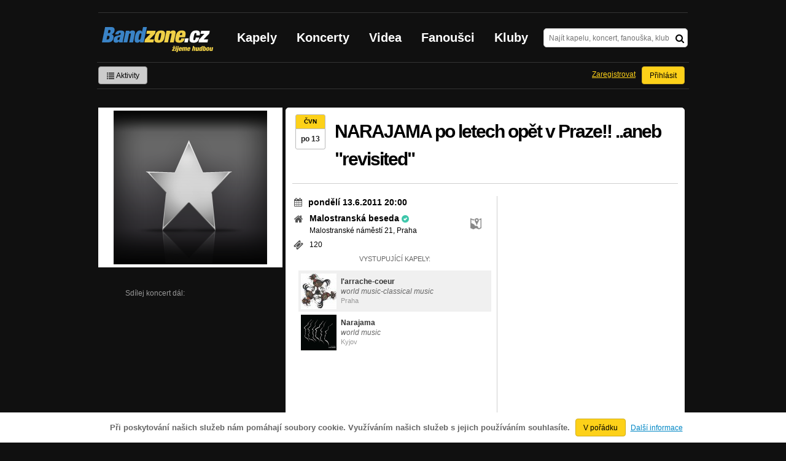

--- FILE ---
content_type: text/html; charset=utf-8
request_url: https://www.google.com/recaptcha/api2/aframe
body_size: -83
content:
<!DOCTYPE HTML><html><head><meta http-equiv="content-type" content="text/html; charset=UTF-8"></head><body><script nonce="zZ3qDNQCPJYWWCuZH96pIg">/** Anti-fraud and anti-abuse applications only. See google.com/recaptcha */ try{var clients={'sodar':'https://pagead2.googlesyndication.com/pagead/sodar?'};window.addEventListener("message",function(a){try{if(a.source===window.parent){var b=JSON.parse(a.data);var c=clients[b['id']];if(c){var d=document.createElement('img');d.src=c+b['params']+'&rc='+(localStorage.getItem("rc::a")?sessionStorage.getItem("rc::b"):"");window.document.body.appendChild(d);sessionStorage.setItem("rc::e",parseInt(sessionStorage.getItem("rc::e")||0)+1);localStorage.setItem("rc::h",'1769528789369');}}}catch(b){}});window.parent.postMessage("_grecaptcha_ready", "*");}catch(b){}</script></body></html>

--- FILE ---
content_type: text/css
request_url: https://bandzone.cz/assets/css.widgets-637dd8f.css
body_size: 3824
content:
#logger{position:fixed;right:1em;top:1em;width:300px;z-index:999999}.ui-logger{text-align:center}.ui-logger .ui-logger-container .ui-logger-message,.ui-message{position:relative;background-color:#a6dbb3;border:1px solid #126e32;color:#333;padding:.8em 2em .8em 1.6em;margin:0 0 .6em 0;font-size:117%;-moz-box-shadow:0 0 5px #333;-webkit-box-shadow:0 0 5px #333;box-shadow:0 0 5px #333}.ui-logger .ui-logger-container .warning,.ui-warning{border-color:#998667;background-color:#ffdfac}.ui-logger .ui-logger-container .warning a,.ui-warning a{color:#7a6c56}.ui-logger .ui-logger-container .error,.ui-error{background-color:#c00;border:1px solid #600}.ui-logger .ui-logger-container .error,.ui-logger .ui-logger-container .error a,.ui-error a{color:#fff}.ui-logger .ui-logger-container .ui-logger-message .ui-icon{position:absolute;top:.8em;right:.5em;cursor:pointer}.js-enabled .ui-logger .ui-logger-message{display:none}.js-enabled #permanent-messages .ui-logger-message{display:block}.alert,.help,.warning{background-color:#fcf8e3;border:1px solid #fbeed5;border-radius:4px 4px 4px 4px;color:#7d591b;margin:10px 0;padding:8px;text-shadow:0 1px 0 rgba(255,255,255,0.5);position:relative}.alert.center{text-align:center;padding-right:14px}.alert h4{margin:0}.alert .close{line-height:20px;position:relative;right:-10px;top:-6px}.alert-success{background-color:#dff0d8;border-color:#d6e9c6;color:#468847}.alert-danger,.alert-error,.warning{background-color:#f2dede;border-color:#eed3d7;color:#b94a48}.alert-info,.help{background-color:#d9edf7;border-color:#bce8f1;color:#3a87ad}.alert-block{padding-bottom:14px;padding-top:14px}.alert p,.alert ul{margin-bottom:0}.alert .icon{float:left;display:block;margin:-16px 7px 0 -5px;position:absolute;top:50%}.alert .text{margin-left:34px}.alert .arrow{border-color:transparent;border-style:solid;display:block;height:0;width:0;border-bottom-width:0;border-top-color:#d9edf7;position:absolute;margin-left:-10px;border-width:10px;right:10%;bottom:-20px}.close{color:#000;float:right;font-size:20px;font-weight:bold;line-height:20px;opacity:.2;text-shadow:0 1px 0 #fff}.close:hover{color:#000;cursor:pointer;opacity:.4;text-decoration:none}button.close{background:none repeat scroll 0 0 transparent;border:0 none;cursor:pointer;padding:0}

.ui-inputClear{position:relative}.ui-inputClear .fa{position:absolute;right:10px;top:1px;cursor:pointer}

.ui-item{padding:5px;margin-bottom:2px}.ui-item .ui-icon{float:right;margin:0 0 10px 10px}

.ui-tooltip{padding:8px;position:absolute;z-index:999999;-o-box-shadow:0 0 2px #999;-moz-box-shadow:0 0 2px #999;-webkit-box-shadow:0 0 2px #999;box-shadow:0 0 2px #999}* html .ui-tooltip{background-image:none}

.ui-paginator{margin:5px 0 10px 0;padding:5px 5px;border:1px solid #fff}.ui-paginator.over{border:1px solid #f0f0f0}.ui-paginator table{width:100%}.ui-paginator table td{text-align:center;padding-bottom:5px;vertical-align:middle}.ui-paginator table td a{border:1px none #fed219;color:#000;display:block;text-decoration:none}.ui-paginator table td a.next .fa{float:right}.ui-paginator table td a.prev .fa{float:left}.ui-paginator table td a:hover{-moz-border-radius:10px;border-radius:10px;background:#cfcfcf}.ui-paginator table td a.active{-moz-border-radius:10px;border-radius:10px;background:#fed219}.ui-paginator .ui-paginator-current-indicator{height:100%;width:10px;background:#fed219;-moz-border-radius:5px;border-radius:5px;position:absolute;top:6px;left:0;background:url('/img/paginator.png') 50% 0 no-repeat}.ui-paginator .ui-slider .ui-slider-handle{-moz-border-radius:5px;border-radius:5px;background:#fed219;border:1px solid #fed219;cursor:e-resize}.ui-paginator .ui-slider{border:0;background:0}.ui-paginator .ui-paginator-slider-wrapper{-moz-border-radius:10px;border-radius:10px;border:1px solid #606060;background:#606060;height:5px;position:relative;font-size:1px;margin-bottom:3px}.ui-paginator .ui-slider .ui-slider-handle{height:5px;top:-1px}.ui-paginator .ui-paginator-info{font-size:83%;color:#666}p.emptyState{text-align:center;color:#949494;font-size:14px;font-weight:bold;padding:10px 0}

select.multiselect{position:relative;z-index:20010}.ui-multiselect-fake-select{width:15em;border:solid 1px #969a9e;cursor:pointer;_cursor:hand}.ui-multiselect-holder{position:relative}.ui-multiselect-container{text-align:left}.ui-multiselect-container{position:absolute;top:0;left:0;background:#fff;border:solid 1px #ccc;width:840px;-moz-box-shadow:0 0 2px #999;-webkit-box-shadow:0 0 2px #999;box-shadow:0 0 2px #999}.ui-multiselect-accordion{width:390px}.ui-multiselect-container fieldset.ui-multiselect-group{float:left;width:270px;padding:5px}.ui-multiselect-accordion fieldset.ui-multiselect-group{float:none;width:auto;padding-top:0}input.ui-multiselect-checkall{margin:3px}.ui-multiselect-container fieldset.ui-multiselect-group .ui-multiselect-group-legend{background:#000;background:-moz-linear-gradient(top,#1c1c1c,#000);background:-webkit-gradient(linear,left top,left bottom,from(#1c1c1c),to(#000));border:1px solid #000;color:#fff;padding:5px;font-weight:bold}.ui-multiselect-container fieldset.ui-multiselect-group .ui-multiselect-group-legend label{display:none}.ui-multiselect-container fieldset.ui-multiselect-group .ui-multiselect-group-legend input,.ui-multiselect-container fieldset.ui-multiselect-group .ui-multiselect-group-legend span{vertical-align:middle}.ui-multiselect-container fieldset.ui-multiselect-group .ui-multiselect-group-legend span{cursor:pointer;_cursor:hand}.ui-multiselect-accordion fieldset.ui-multiselect-group .ui-multiselect-group-legend span.ui-multiselect-group-title{margin-left:20px}.ui-multiselect-container .ui-multiselect-title{padding:4px}.ui-multiselect-container .ui-multiselect-title .ui-icon-close{float:right}.ui-multiselect-container legend{display:block !important;font-weight:bold;color:#ddd}.ui-multiselect-accordion .ui-accordion-content{padding:0}.ui-multiselect-container ul li{color:#333;float:left;margin:2px;padding:2px 5px 2px 2px;width:45%}.ui-multiselect-container ul li.ui-multiselect-group-action{float:none;width:auto}.ui-multiselect-container ul li label{display:inline;font-weight:normal;cursor:pointer;_cursor:hand;clear:none;padding-top:0}.ui-multiselect-container ul li.ui-multiselect-selected{-moz-border-radius:5px 5px 5px 5px;-webkit-border-radius:5px 5px 5px 5px;border-radius:5px 5px 5px 5px;background:#e5e5e5;color:#000}.ui-multiselect-container fieldset.submit-close{position:absolute;bottom:10px;right:10px}.ui-multiselect-selectees li.ui-multiselect-selectee-group{clear:both;padding-top:10px}.ui-multiselect-selectees div.ui-multiselect-selectee-group-label{-moz-border-radius:5px 5px 5px 5px;-webkit-border-radius:5px 5px 5px 5px;border-radius:5px 5px 5px 5px;background:#e5e5e5;font-weight:bold;margin-bottom:2px;padding:2px}.ui-multiselect-selectees li.ui-multiselect-selectee-group ul li{-moz-border-radius:5px 5px 5px 5px;-webkit-border-radius:5px 5px 5px 5px;border-radius:5px 5px 5px 5px;padding:2px 5px 2px 2px;background:#e5e5e5;color:#000;display:inline-block;margin:0 2px 2px 0}

.ui-autocomplete-input{position:relative;z-index:20010}.selectedItem .description{display:none}.selectedItem .profileLink .description{display:block}.ui-autocomplete{max-height:300px;overflow-y:auto}.textCompleter .fa-times-circle{cursor:pointer;margin-left:5px;margin-top:7px}

.ui-searchcompleter{background:#fff url("/img/popup-title-bg.gif") top left repeat-y}.ui-searchcompleter .ui-search-type{float:left;width:60px}.ui-searchcompleter .ui-search-type-first{border-top:solid 1px #ccc;padding-top:5px}.ui-searchcompleter .ui-search-type-last{padding-bottom:5px}.ui-searchcompleter .ui-search-type-first-item{border-top:0;padding-top:0}.ui-searchcompleter .ui-menu-item{margin-left:60px;padding-left:5px;width:250px}.ui-searchcompleter .ui-search-more{padding-bottom:5px;text-align:right}.ui-searchcompleter .ui-menu-item .profileLink{clear:none}

.ui-progressbar .ui-progressbar-value{border:1px solid #999}.meter-ok .ui-progressbar-value{background:#a6dbb3}.meter-warning .ui-progressbar-value{background:orange}.meter-error .ui-progressbar-value{background:red}

.ui-scroller .ui-scroller-handle{position:absolute;transition:opacity .2s ease-out 0s;-moz-transition:opacity .2s ease-out 0s;-webkit-transition:opacity .2s ease-out 0s;-o-transition:opacity .2s ease-out 0s;-ms-transition:opacity .2s ease-out 0s;opacity:0}.ui-scroller-handle-up,.ui-scroller-handle-down{width:100%;height:20px;left:0}.ui-scroller .ui-scroller-handle-up{background:url("/img/controlGallery.png") no-repeat scroll 0 top transparent;top:0}.ui-scroller .ui-scroller-handle-down{background:url("/img/controlGallery.png") no-repeat scroll 0 bottom transparent;bottom:0}.ui-scroller:hover .ui-scroller-handle{opacity:.7}.ui-scroller .ui-scroller-handle:hover{opacity:1}

.video-player object{vertical-align:bottom}.video-player .overlay-ie-fix{background:url("/img/transparent.gif") repeat}

.ui-timepicker-inline{display:inline}#ui-timepicker-div{padding:.2em;background-color:#fff;z-index:100000}.ui-timepicker-table{display:inline-table;width:0}.ui-timepicker-table table{margin:.15em 0 0 0;border-collapse:collapse}.ui-timepicker-hours,.ui-timepicker-minutes{padding:.2em}.ui-timepicker-table .ui-timepicker-title{line-height:1.8em;text-align:center}.ui-timepicker-table td{padding:.1em;width:2.2em}.ui-timepicker-table th.periods{padding:.1em;width:2.2em}.ui-timepicker-table td span{display:block;padding:.2em .3em .2em .5em;width:1.2em;text-align:right;text-decoration:none}.ui-timepicker-table td a{display:block;padding:.2em .3em .2em .5em;width:1.2em;cursor:pointer;text-align:right;text-decoration:none}.ui-timepicker .ui-timepicker-buttonpane{background-image:none;margin:.7em 0 0 0;padding:0 .2em;border-left:0;border-right:0;border-bottom:0}.ui-timepicker .ui-timepicker-buttonpane button{margin:.5em .2em .4em;cursor:pointer;padding:.2em .6em .3em .6em;width:auto;overflow:visible}.ui-timepicker .ui-timepicker-close{float:right}.ui-timepicker .ui-timepicker-now{float:left}.ui-timepicker .ui-timepicker-deselect{float:left}.ui-timepicker-cover{display:none;display:block;position:absolute;z-index:-1;filter:mask();top:-4px;left:-4px;width:200px;height:200px}

.nivo-lightbox-overlay{position:fixed;top:0;left:0;z-index:99998;width:100%;height:100%;overflow:hidden;visibility:hidden;opacity:0;-webkit-box-sizing:border-box;-moz-box-sizing:border-box;box-sizing:border-box}.nivo-lightbox-overlay.nivo-lightbox-open{visibility:visible;opacity:1}.nivo-lightbox-wrap{position:absolute;top:16%;bottom:10%;left:10%;right:10%}.nivo-lightbox-content{width:100%;height:100%}.nivo-lightbox-title-wrap{position:absolute;bottom:0;left:0;width:100%;z-index:99999;text-align:center}.nivo-lightbox-nav{display:none}.nivo-lightbox-prev{position:absolute;top:50%;left:0}.nivo-lightbox-next{position:absolute;top:50%;right:0}.nivo-lightbox-close{position:absolute;top:2%;right:2%}.nivo-lightbox-image{text-align:center;height:100%}.nivo-lightbox-image img{max-width:100%;max-height:100%;width:auto;height:auto;vertical-align:middle}.nivo-lightbox-content iframe{width:100%;height:100%}.nivo-lightbox-inline,.nivo-lightbox-ajax{max-height:100%;overflow:auto;-webkit-box-sizing:border-box;-moz-box-sizing:border-box;box-sizing:border-box}.nivo-lightbox-error{display:table;text-align:center;width:100%;height:100%;color:#fff;text-shadow:0 1px 1px #000}.nivo-lightbox-error p{display:table-cell;vertical-align:middle}.nivo-lightbox-notouch .nivo-lightbox-effect-fade,.nivo-lightbox-notouch .nivo-lightbox-effect-fadeScale,.nivo-lightbox-notouch .nivo-lightbox-effect-slideLeft,.nivo-lightbox-notouch .nivo-lightbox-effect-slideRight,.nivo-lightbox-notouch .nivo-lightbox-effect-slideUp,.nivo-lightbox-notouch .nivo-lightbox-effect-slideDown,.nivo-lightbox-notouch .nivo-lightbox-effect-fall{-webkit-transition:all .2s ease-in-out;-moz-transition:all .2s ease-in-out;-ms-transition:all .2s ease-in-out;-o-transition:all .2s ease-in-out;transition:all .2s ease-in-out}.nivo-lightbox-effect-fadeScale .nivo-lightbox-wrap{-webkit-transition:all .3s;-moz-transition:all .3s;-ms-transition:all .3s;-o-transition:all .3s;transition:all .3s;-webkit-transform:scale(0.7);-moz-transform:scale(0.7);-ms-transform:scale(0.7);transform:scale(0.7)}.nivo-lightbox-effect-fadeScale.nivo-lightbox-open .nivo-lightbox-wrap{-webkit-transform:scale(1);-moz-transform:scale(1);-ms-transform:scale(1);transform:scale(1)}.nivo-lightbox-effect-slideLeft .nivo-lightbox-wrap,.nivo-lightbox-effect-slideRight .nivo-lightbox-wrap,.nivo-lightbox-effect-slideUp .nivo-lightbox-wrap,.nivo-lightbox-effect-slideDown .nivo-lightbox-wrap{-webkit-transition:all .3s cubic-bezier(0.25,0.5,0.5,0.9);-moz-transition:all .3s cubic-bezier(0.25,0.5,0.5,0.9);-ms-transition:all .3s cubic-bezier(0.25,0.5,0.5,0.9);-o-transition:all .3s cubic-bezier(0.25,0.5,0.5,0.9);transition:all .3s cubic-bezier(0.25,0.5,0.5,0.9)}.nivo-lightbox-effect-slideLeft .nivo-lightbox-wrap{-webkit-transform:translateX(-10%);-moz-transform:translateX(-10%);-ms-transform:translateX(-10%);transform:translateX(-10%)}.nivo-lightbox-effect-slideRight .nivo-lightbox-wrap{-webkit-transform:translateX(10%);-moz-transform:translateX(10%);-ms-transform:translateX(10%);transform:translateX(10%)}.nivo-lightbox-effect-slideLeft.nivo-lightbox-open .nivo-lightbox-wrap,.nivo-lightbox-effect-slideRight.nivo-lightbox-open .nivo-lightbox-wrap{-webkit-transform:translateX(0);-moz-transform:translateX(0);-ms-transform:translateX(0);transform:translateX(0)}.nivo-lightbox-effect-slideDown .nivo-lightbox-wrap{-webkit-transform:translateY(-10%);-moz-transform:translateY(-10%);-ms-transform:translateY(-10%);transform:translateY(-10%)}.nivo-lightbox-effect-slideUp .nivo-lightbox-wrap{-webkit-transform:translateY(10%);-moz-transform:translateY(10%);-ms-transform:translateY(10%);transform:translateY(10%)}.nivo-lightbox-effect-slideUp.nivo-lightbox-open .nivo-lightbox-wrap,.nivo-lightbox-effect-slideDown.nivo-lightbox-open .nivo-lightbox-wrap{-webkit-transform:translateY(0);-moz-transform:translateY(0);-ms-transform:translateY(0);transform:translateY(0)}.nivo-lightbox-body-effect-fall .nivo-lightbox-effect-fall{-webkit-perspective:1000px;-moz-perspective:1000px;perspective:1000px}.nivo-lightbox-effect-fall .nivo-lightbox-wrap{-webkit-transition:all .3s ease-out;-moz-transition:all .3s ease-out;-ms-transition:all .3s ease-out;-o-transition:all .3s ease-out;transition:all .3s ease-out;-webkit-transform:translateZ(300px);-moz-transform:translateZ(300px);-ms-transform:translateZ(300px);transform:translateZ(300px)}.nivo-lightbox-effect-fall.nivo-lightbox-open .nivo-lightbox-wrap{-webkit-transform:translateZ(0);-moz-transform:translateZ(0);-ms-transform:translateZ(0);transform:translateZ(0)}.nivo-lightbox-open h1.gallery-title{background:none repeat scroll 0 0 #111;color:#fff;display:inline-block;margin-top:2px;padding:1px 13px;text-decoration:none;margin:30px 20px 0 30px}.nivo-lightbox-open .gallery-counter{font-size:18px}.nivo-lightbox-open .nivo-lightbox-title-wrap .title-background{font-size:14px;background:none repeat scroll 0 0 #111;color:#fff;display:inline-block;margin-top:2px;padding:3px 13px;max-width:80%}

.nivo-lightbox-theme-default.nivo-lightbox-overlay{background:none repeat scroll 0 0 rgba(0,0,0,0.85)}.nivo-lightbox-theme-default .nivo-lightbox-content.nivo-lightbox-loading{background:url(/img/lightbox/loading.gif) no-repeat 50% 50%}.nivo-lightbox-theme-default .nivo-lightbox-nav{top:16%;width:8%;height:70%;text-indent:-9999px;background-repeat:no-repeat;background-position:50% 50%;opacity:.5}.nivo-lightbox-theme-default .nivo-lightbox-nav:hover{opacity:1;background-color:rgba(0,0,0,0.5)}.nivo-lightbox-theme-default .nivo-lightbox-prev{background-image:url(/img/lightbox/prev.png);border-radius:0 3px 3px 0}.nivo-lightbox-theme-default .nivo-lightbox-next{background-image:url(/img/lightbox/next.png);border-radius:3px 0 0 3px}.nivo-lightbox-theme-default .nivo-lightbox-nav,.nivo-lightbox-close{-webkit-touch-callout:none;-webkit-user-select:none;-khtml-user-select:none;-moz-user-select:none;-ms-user-select:none;user-select:none;cursor:pointer}.nivo-lightbox-theme-default .nivo-lightbox-close{display:block;padding:5px;opacity:.7;color:#fff;font-size:40px;margin:11px 5px 0 0}.nivo-lightbox-theme-default .nivo-lightbox-close:hover{opacity:1}.nivo-lightbox-theme-default .nivo-lightbox-title-wrap{bottom:-10%}.nivo-lightbox-theme-default .nivo-lightbox-title{font:14px/20px 'Helvetica Neue',Helvetica,Arial,sans-serif;font-style:normal;font-weight:normal;background:#000;color:#fff;padding:7px 15px;border-radius:30px}.nivo-lightbox-theme-default .nivo-lightbox-image img{background:#fff;-webkit-box-shadow:0 1px 1px rgba(0,0,0,0.4);-moz-box-shadow:0 1px 1px rgba(0,0,0,0.4);box-shadow:0 1px 1px rgba(0,0,0,0.4)}.nivo-lightbox-theme-default .nivo-lightbox-ajax,.nivo-lightbox-theme-default .nivo-lightbox-inline{background:#fff;padding:40px;-webkit-box-shadow:0 1px 1px rgba(0,0,0,0.4);-moz-box-shadow:0 1px 1px rgba(0,0,0,0.4);box-shadow:0 1px 1px rgba(0,0,0,0.4)}@media(-webkit-min-device-pixel-ratio:1.3),(-o-min-device-pixel-ratio:2.6/2),(min--moz-device-pixel-ratio:1.3),(min-device-pixel-ratio:1.3),(min-resolution:1.3dppx){.nivo-lightbox-theme-default .nivo-lightbox-content.nivo-lightbox-loading{background-image:url(/img/lightbox/loading@2x.gif);background-size:32px 32px}.nivo-lightbox-theme-default .nivo-lightbox-prev{background-image:url(/img/lightbox/prev@2x.png);background-size:48px 48px}.nivo-lightbox-theme-default .nivo-lightbox-next{background-image:url(/img/lightbox/next@2x.png);background-size:48px 48px}.nivo-lightbox-theme-default .nivo-lightbox-close{background-size:16px 16px;color:#fff;font-size:40px;margin:11px 5px 0 0;opacity:.7}}
